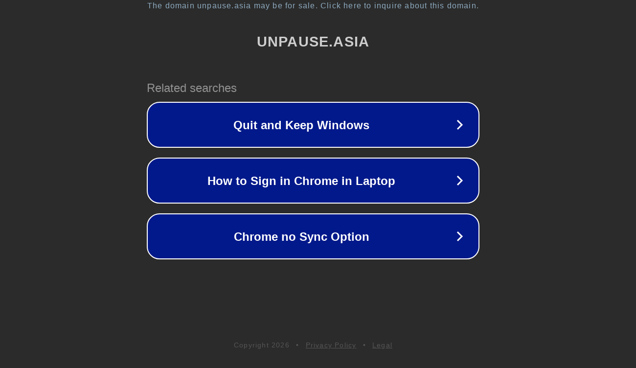

--- FILE ---
content_type: text/html; charset=utf-8
request_url: https://www.unpause.asia/2022/07/citizen-sleeper-free-dlc-roadmap/
body_size: 1106
content:
<!doctype html>
<html data-adblockkey="MFwwDQYJKoZIhvcNAQEBBQADSwAwSAJBANDrp2lz7AOmADaN8tA50LsWcjLFyQFcb/P2Txc58oYOeILb3vBw7J6f4pamkAQVSQuqYsKx3YzdUHCvbVZvFUsCAwEAAQ==_DYzyO5krumJoMR9G1uHrd83IJlUlt4t6dEN/wd/NT2dLvBnu7v5tANYh1ocJgiInLzjQowkcbwkl3vhV3GLGLg==" lang="en" style="background: #2B2B2B;">
<head>
    <meta charset="utf-8">
    <meta name="viewport" content="width=device-width, initial-scale=1">
    <link rel="icon" href="[data-uri]">
    <link rel="preconnect" href="https://www.google.com" crossorigin>
</head>
<body>
<div id="target" style="opacity: 0"></div>
<script>window.park = "[base64]";</script>
<script src="/bkpYMcOiQ.js"></script>
</body>
</html>
